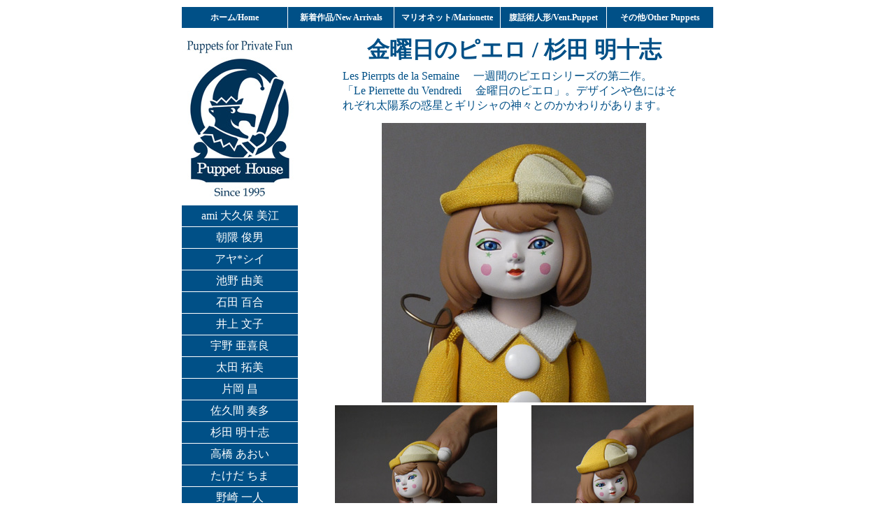

--- FILE ---
content_type: text/html
request_url: https://www.puppet-house.co.jp/other_puppets/sughita_pierrot_2.html
body_size: 2477
content:
<!DOCTYPE html PUBLIC "-//W3C//DTD XHTML 1.0 Transitional//EN" "http://www.w3.org/TR/xhtml1/DTD/xhtml1-transitional.dtd">
<html xmlns="http://www.w3.org/1999/xhtml"><!-- InstanceBegin template="/Templates/other_p_base.dwt" codeOutsideHTMLIsLocked="false" -->
<head>
<meta http-equiv="Content-Type" content="text/html; charset=utf-8" />
<!-- InstanceBeginEditable name="doctitle" -->
<title>金曜日のピエロ / 杉田 明十志</title>
<!-- InstanceEndEditable -->
<style type="text/css">


-->
</style>

<!-- Global site tag (gtag.js) - Google Analytics -->
<script async src="https://www.googletagmanager.com/gtag/js?id=G-50Q22DRX0S"></script>
<script>
  window.dataLayer = window.dataLayer || [];
  function gtag(){dataLayer.push(arguments);}
  gtag('js', new Date());

  gtag('config', 'G-50Q22DRX0S');
</script>


<!-- InstanceBeginEditable name="head" -->
<link href="other_p_works.css" rel="stylesheet" type="text/css" />
<!-- InstanceEndEditable -->


<link href="other_p_base.css" rel="stylesheet" type="text/css" />

<link href="../base_menu.css" rel="stylesheet" type="text/css" />
</head>
<body>

<!-- コンテナ -->
<div id="container">

<!-- メニュー -->
<ul id="menu1">
<li><a href="../index.html" title="ホーム/Home">ホーム/Home</a></li>
<li><a href="../new_arrival/new_top.html" title="新着作品/New Arrivals">新着作品/New Arrivals</a></li>
<li><a href="../marionette/m_top.html" title="マリオネット/Marionette">マリオネット/Marionette</a></li>
<li><a href="../ventpuppet/v_top.html" title="腹話術人形/Ventriloquist Puppet">腹話術人形/Vent.Puppet</a></li>
<li class="menulast"><a href="o_p_top.html" title="パペットいろいろ/Other Puppets">その他/Other Puppets</a></li>
</ul>


<!-- サイドバー -->
<div id="sidebar">
  <p class="photo"><img src="../marionette/phsign.jpg" alt="PHロゴ" /></p>
  <ul class="sidemenu">
    <li><a href="ami_top.html" title="作家別作品紹介ページを見る">ami 大久保 美江</a></li>
    <li><a href="asakuma_top.html" title="作家別作品紹介ページを見る">朝隈 俊男</a></li>
    <li><a href="aya_top.html" title="作家別作品紹介ページを見る">アヤ*シイ</a></li>
    <li><a href="ikeno_top.html" title="作家別作品紹介ページを見る">池野 由美</a></li>
    <li><a href="ishida_top.html" title="作家別作品紹介ページを見る">石田 百合</a></li>
    <li><a href="inoue_fumiko_top.html" title="作家別作品紹介ページを見る">井上 文子</a></li>
    <li><a href="uno_top.html" title="作家別作品紹介ページを見る">宇野 亜喜良</a></li>
    <li><a href="ohta_top.html" title="作家別作品紹介ページを見る">太田 拓美</a></li>
    <li><a href="kataoka_top.html" title="作家別作品紹介ページを見る">片岡 昌</a></li>
    <li><a href="sakuma_top.html" title="作家別作品紹介ページを見る">佐久間 奏多</a></li>
    <li><a href="sughita_top.html" title="作家別作品紹介ページを見る">杉田 明十志</a></li>
    <li><a href="takahashi_top.html" title="作家別作品紹介ページを見る">高橋 あおい</a></li>
    <li><a href="takeda_top.html" title="作家別作品紹介ページを見る">たけだ ちま</a></li>
    <li><a href="nozaki_top.html" title="作家別作品紹介ページを見る">野崎 一人</a></li>
    <li><a href="hayashi_top.html" title="作家別作品紹介ページを見る">林 恭三</a></li>
    <li><a href="hirai_top.html" title="作家別作品紹介ページを見る">ひらいたかこ</a></li>
    <li><a href="fukuda_top.html" title="作家別作品紹介ページを見る">ふくだじゅんこ</a></li>
    <li><a href="hosaka_top.html" title="作家別作品紹介ページを見る">保坂 純子</a></li>
    <li><a href="mori_top.html" title="作家別作品紹介ページを見る">森 まさあき</a></li>
    <li><a href="yamamoto_top.html" title="作家別作品紹介ページを見る">山本 由也</a></li>
    <li><a href="mailorder_other_puppets.html" title="通信販売のご案内ページです">◆通信販売について◆</a></li>    
  </ul>
</div>
<!-- コンテンツ -->
<!-- InstanceBeginEditable name="main_content" -->
<div id="content">
   <h1>金曜日のピエロ / 杉田 明十志</h1>
  <span class="aida2">&nbsp;</span>
  <h5>Les Pierrpts de la Semaine 　一週間のピエロシリーズの第二作。</h5>
  <h5>「Le Pierrette du Vendredi 　金曜日のピエロ」。デザインや色にはそれぞれ太陽系の惑星とギリシャの神々とのかかわりがあります。</h5>
<span class="aida3">&nbsp;</span>
   <table width="564" border="0" align="center">
    <tr>
      <td colspan="3"><img src="sughita/sughita_2a.jpg" width="378" height="400" alt="作品写真" /></td>
    </tr>
    <tr>
      <td><img src="sughita/sughita_2c.jpg" width="232" height="350" alt="作品写真" /></td>
      <td colspan="2"><img src="sughita/sughita_2e.jpg" width="232" height="350" alt="作品写真" /></td>
    </tr>
    <tr>
      <td><img src="sughita/sughita_2f.jpg" width="232" height="350" alt="作品写真" /></td>
      <td colspan="2"><img src="sughita/sughita_2g.jpg" width="232" height="350" alt="作品写真" /></td>
    </tr>
    <tr>
      <td colspan="3"><img src="sughita/sughita_2b.jpg" width="219" height="300" alt="作品写真" /></td>
    </tr>
    </table>
    <span class="aida2">&nbsp;</span>
    <h3>Les Pierrpts de la Semaine 　一週間のピエロシリーズ</h3>
    <h2>Le Pierrette du Vendredi</h2>
<h2>金曜日のピエロ</h2>
        <h3>by</h3>
        <h3><a href="sughita_top.html" title="作家作品紹介ページを見る">杉田明十志</a></h3>
        <span class="aida2">&nbsp;</span>
        <h4>テーブルトップ・パペット / 樹脂成型・彩色（胡粉）・正絹/ 18cm</h4>
        <h2><span class="red">SOLD</span></h2>
                  
  </div>
<!-- InstanceEndEditable -->
<!-- メニュー -->
<ul id="menu2">
<li><a href="../ph/ph_top.html" title="About us/Puppet House">パペットハウス</a></li>
<li><a href="../gallery_top.html" title="作品紹介/Gallery">作品紹介/Gallery</a></li>
<li><a href="../exhibition/e_top.html" title="展覧会履歴/Exhibition">展覧会履歴/Exhibition</a></li>
<li><a href="https://puppet-house.com/blog/" title="Puppet House Keeper's BlogⅡ 別ウィンドウで開きます。" target="_blank">ブログ/Blog</a></li>
<li class="menulast"><a href="../ph/ph-shopinfo.html" title="店舗情報/Shop Info.">店舗情報/Shop Info.</a></li>
</ul>


<!-- フッター -->
<div id="footer">
<address>Copyright (C) Puppet House / パペットハウス, All rights reserved.</address>
</div>

</div>

<script type="text/javascript">
var gaJsHost = (("https:" == document.location.protocol) ? "https://ssl." : "http://www.");
document.write(unescape("%3Cscript src='" + gaJsHost + "google-analytics.com/ga.js' type='text/javascript'%3E%3C/script%3E"));
</script>
<script type="text/javascript">
try {
var pageTracker = _gat._getTracker("UA-3546348-1");
pageTracker._trackPageview();
} catch(err) {}</script>
</body>
<!-- InstanceEnd --></html>


--- FILE ---
content_type: text/css
request_url: https://www.puppet-house.co.jp/other_puppets/other_p_works.css
body_size: 358
content:
@charset "utf-8";
/* CSS Document */

img {border-style:none;}

a {text-decoration:none;}

a:hover {color: #ff3366;}

span.red {color: #ff0000;}

span.black {color : black;}

span.aida1{font-size: 2.5px;}

span.aida2{font-size: 5px;} 

span.aida3{font-size: 10px;}


/* コンテナ */
div#container	{
	width: 760px;
	margin-left: auto;
	margin-right: auto;}

/* コンテンツ */
div#content	{
	width: 570px;
	float: right;
	margin-top: 0px;
	margin-left: auto;
	margin-right: auto;
	margin-bottom: 0;
	text-align: center;
}
 
div#content h1	{
	font-size: 2em;
	color: #005087;
	margin-top: 0px;
	margin-bottom: 0px;
	text-align: center;
	}
 
div#content h2	{
	color: #005087;
	font-size: 1.5em;
	margin-top: 5px;
	margin-bottom: 0px;
	text-align: center;
}

div#content h3	{
	color: #005087;
	font-size: 1em;
	margin-top: 0px;
	margin-bottom: 0px;
	text-align: center;
}

div#content h4	{
	color: #005087;
	font-size: 1em;
	font-weight: normal;
	margin-top: 3px;
	margin-bottom: 0px;
	text-align: center;
	}
	
div#content h5	{
	color: #005087;
	font-size: 1em;
	font-weight: normal;
	margin-top: 0px;
	margin-bottom: 0px;
	padding-left: 40px;
	padding-right: 40px;
	text-align: left;
}

div#content h6	{
	color: #005087;
	font-size: 0.9em;
	font-weight: normal;
	margin-top: 0px;
	margin-bottom: 0px;
	text-align: center;
}
	
div#content p	{
	color: #005087;
	padding-left: 0px;
	font-size: 0.9em;
	margin-top: 0px;
	margin-bottom: 5px;
	text-align: center;
}


--- FILE ---
content_type: text/css
request_url: https://www.puppet-house.co.jp/other_puppets/other_p_base.css
body_size: 411
content:
@charset "utf-8";
/* CSS Document */

img {border-style:none;}

a {text-decoration:none;}

a:hover {color: #ff3366;}

span.red {color: #ff0000 }

span.aida1{font-size: 2.5px;}

span.aida2{font-size: 5px;} 

span.aida3{font-size: 10px;}

/* コンテナ */
div#container	{
	width: 760px;
	margin-left: auto;
	margin-right: auto;}

/* コンテンツ */
div#content	{
	width: 570px;
	float: right;
	margin-top: 0px;
	margin-left: auto;
	margin-right: auto;
	margin-bottom: 0;
	text-align: center;
	}
 
/* サイドバー */
div#sidebar	{
	width: 166px;
	float: left;
	margin-top: 0px;
	margin-bottom: 0px;}
	
p.photo	{
	margin-top: 0px;
	margin-bottom: 5px;}
	
	
ul.sidemenu	{
	font-size: 1em;
	font-weight: normal;
	margin-top: 0;
	margin-left: 0;
	padding-left: 0;
	line-height: 0;
	text-align: center;
	}

ul.sidemenu li	{
	list-style-type: none;}

ul.sidemenu li a	{
	display: block;
	line-height: 30px;
	text-decoration: none;
	color: #ffffff;
	background-color: #005087;
	border-bottom: solid 1px #ffffff;
	padding-left: 0px;
	text-align: center;
	}

ul.sidemenu li a:hover	{
	background-color: #017acd;}
	


--- FILE ---
content_type: text/css
request_url: https://www.puppet-house.co.jp/base_menu.css
body_size: 449
content:
@charset "utf-8";
/* CSS Document */


a	{color: #017acd;}

img {border-style:none;}

/* コンテナ */
div#container	{
	width: 760px;
	margin-left: auto;
	margin-right: auto;}
	
/* メニュー1 */
ul#menu1 	{
	font-size: 0.75em;
	margin-top: 10px;
	margin-bottom: 10px;
	margin-left: 0;
	padding-left: 0;
	height: 30px;
	font-weight : bold;
	background-color: #005087;}
	

ul#menu1 li	{
	list-style-type: none;
	float: left;
}

ul#menu1 li a	{
	display: block;
	width: 151px;
	line-height: 30px;
	text-decoration: none;
	text-align: center;
	color: #ffffff;
	background-color: #005087;
	border-bottom: solid 1px #ffffff;
	border-right: solid 1px #ffffff;}

ul#menu1 li a:hover	{
	background-color: #017acd;
}

ul#menu1 li.menulast a	{
	border-right: none;
}	

/* コンテンツ */
 

/* メニュー2 */
ul#menu2 	{
	width: 760px;
	float: left;
	font-size: 0.75em;
	margin-top: 10px;
	margin-bottom: 10px;
	margin-left: 0;
	padding-left: 0;
	height: 30px;
	font-weight : bold;
	background-color: #005087;
	}
	

ul#menu2 li	{
	list-style-type: none;
	float: left;
}

ul#menu2 li a	{
	display: block;
	width: 151px;
	line-height: 30px;
	text-decoration: none;
	text-align: center;
	color: #ffffff;
	background-color: #005087;
	border-bottom: solid 1px #ffffff;
	border-right: solid 1px #ffffff;}

ul#menu2 li a:hover	{
	background-color: #017acd;
}

ul#menu2 li.menulast a	{
	border-right: none;
}	


/* フッター */
div#footer	{
	width: 760px;
	margin-top: 5px;
	padding-top: 1px;
	clear: both;
	}

address	{
	color: #005087;
	font-size: 0.75em;
	font-style: normal;
	text-align: center;
	font-weight: bold;
	}
